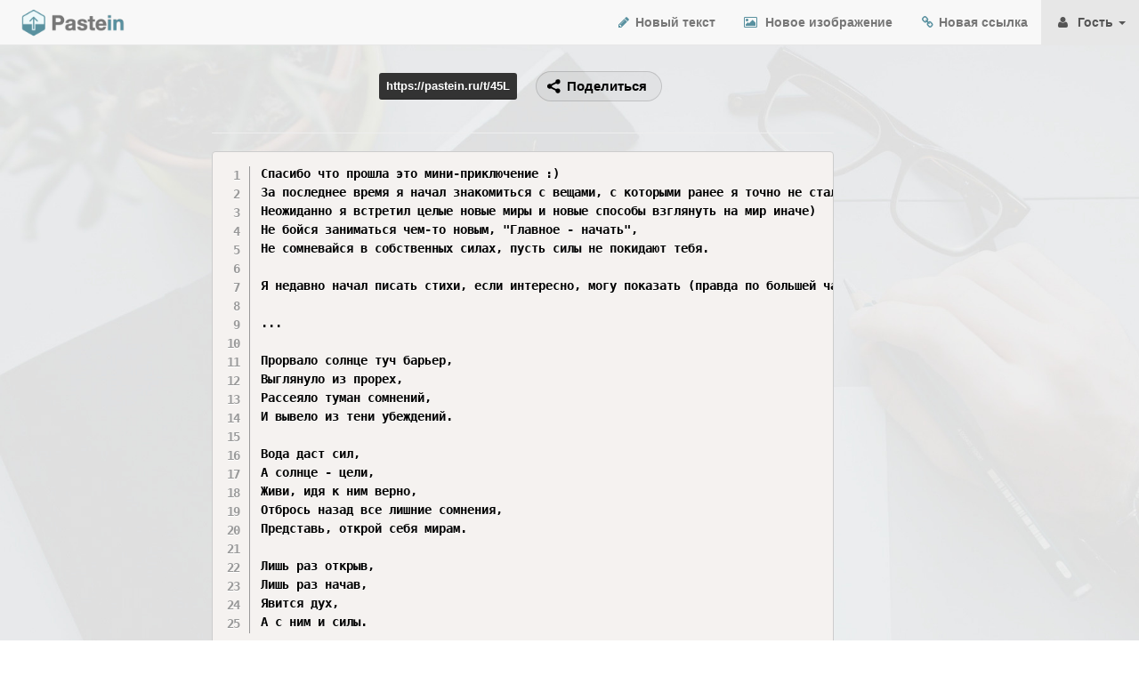

--- FILE ---
content_type: text/html; charset=UTF-8
request_url: https://pastein.ru/t/45L
body_size: 6512
content:
<!DOCTYPE html>
<html lang="ru-RU">
<head>
    <meta charset="UTF-8"/>
    <meta name="viewport" content="width=device-width, initial-scale=1">
        <title>Pastein: Спасибо что прошла это мини-приключение :)
За последнее время я начал знакомиться с вещами, с которыми ранее я</title>
    <link rel="shortcut icon" href="/favicon.ico" />
    <meta name="og:title" content="Pastein: Спасибо что прошла это мини-приключение :)
За последнее время я начал знакомиться с вещами, с которыми ранее я">
<meta name="description" content="Pastein - Безопасный обмен текстом онлайн — загрузите, защитите паролем и поделитесь короткой ссылкой. Pastein работает за секунды!">
<meta name="og:description" content="Pastein - Безопасный обмен текстом онлайн — загрузите, защитите паролем и поделитесь короткой ссылкой. Pastein работает за секунды!">
<meta name="og:image" content="https://pastein.ru/logo_full.png">
<meta name="og:site_name" content="Pastein">
<meta name="og:url" content="https://pastein.ru">
<link href="/css/prism.css" rel="stylesheet">
<link href="/assets/5440a89d/css/bootstrap.css" rel="stylesheet">
<link href="/css/site.css" rel="stylesheet">    <!-- Custom CSS -->
    <link href="/css/landing-page.css?ver=1.1" rel="stylesheet">

    <!-- Custom Fonts -->
    <link href="/font-awesome/css/font-awesome.min.css" rel="stylesheet" type="text/css">

    <!-- Yandex.Metrika counter -->
    <script type="text/javascript" >
    (function(m,e,t,r,i,k,a){m[i]=m[i]||function(){(m[i].a=m[i].a||[]).push(arguments)};
    m[i].l=1*new Date();
    for (var j = 0; j < document.scripts.length; j++) {if (document.scripts[j].src === r) { return; }}
    k=e.createElement(t),a=e.getElementsByTagName(t)[0],k.async=1,k.src=r,a.parentNode.insertBefore(k,a)})
    (window, document, "script", "https://mc.yandex.ru/metrika/tag.js", "ym");

    ym(97788724, "init", {
            clickmap:true,
            trackLinks:true,
            accurateTrackBounce:true
    });
    </script>
    <noscript><div><img src="https://mc.yandex.ru/watch/97788724" style="position:absolute; left:-9999px;" alt="" /></div></noscript>
    <!-- /Yandex.Metrika counter -->

    <!-- Yandex.RTB -->
    <script>window.yaContextCb=window.yaContextCb||[]</script>
    <script src="https://yandex.ru/ads/system/context.js" async></script>
</head>
<body>


    <!-- Rating@Mail.ru counter -->
    <script type="text/javascript">
        var _tmr = _tmr || [];
        _tmr.push({id: "2659742", type: "pageView", start: (new Date()).getTime()});
        (function (d, w, id) {
            if (d.getElementById(id)) return;
            var ts = d.createElement("script"); ts.type = "text/javascript"; ts.async = true; ts.id = id;
            ts.src = (d.location.protocol == "https:" ? "https:" : "http:") + "//top-fwz1.mail.ru/js/code.js";
            var f = function () {var s = d.getElementsByTagName("script")[0]; s.parentNode.insertBefore(ts, s);};
            if (w.opera == "[object Opera]") { d.addEventListener("DOMContentLoaded", f, false); } else { f(); }
        })(document, window, "topmailru-code");
    </script><noscript><div style="position:absolute;left:-10000px;">
            <img src="//top-fwz1.mail.ru/counter?id=2659742;js=na" style="border:0;" height="1" width="1" alt="Рейтинг@Mail.ru" />
        </div></noscript>
    <!-- //Rating@Mail.ru counter -->
<script src="https://yastatic.net/share2/share.js"></script>
    <!-- Navigation -->
    <nav class="navbar navbar-default navbar-fixed-top topnav" role="navigation">
        <div class="container-fluid topnav">
            <!-- Brand and toggle get grouped for better mobile display -->
            <div class="navbar-header">
                <button type="button" class="navbar-toggle" data-toggle="collapse" data-target="#bs-example-navbar-collapse-1">
                    <span class="sr-only">Toggle navigation</span>
                    <span class="icon-bar"></span>
                    <span class="icon-bar"></span>
                    <span class="icon-bar"></span>
                </button>
                <a href="/">
                <img src="/logo_full.png" style="float:left; margin-top: 8px; margin-left: 5px;" height="35" />
                </a>
                <!-- <a class="navbar-brand topnav top-logo-text" href="/">&nbsp;Pastein</a> -->
                
            </div>
            <!-- Collect the nav links, forms, and other content for toggling -->
            <div class="collapse navbar-collapse" id="bs-example-navbar-collapse-1">
                <ul class="nav navbar-nav navbar-right">
                    <li>
                        <a href="/t"><i class="fa fa-pencil fa-fw" style="color: #58909f"></i>&nbsp;Новый текст</a>                    </li>
                    <li>
                        <a href="/i"><i class="fa fa-image fa-fw" style="color: #58909f"></i>&nbsp;&nbsp;Новое изображение</a>                    </li>
                    <li>
                        <a href="/l"><i class="fa fa-link fa-fw" style="color: #58909f"></i>&nbsp;Новая ссылка</a>                    </li>
					<li class="dropdown menu-left-border active">
						<a href="#" class="dropdown-toggle" data-toggle="dropdown">
                            <i class="fa fa-user fa-fw"></i>&nbsp;
															Гость
														<b class="caret"></b>
						</a>
						<ul class="dropdown-menu">
															<li><a href="/login">Войти</a></li>
								<li><a href="/register">Зарегистрироваться</a></li>
													</ul>
					</li>
                </ul>
            </div>
            <!-- /.navbar-collapse -->
        </div>
        <!-- /.container -->
    </nav>



<div class="layout-content" style="padding-bottom: 20px">
    <div class="container-fluid">
        <div class="row">
            <div class="col-lg-12">
                <p>&nbsp;</p>
                <div class="row">
                    <div class="col-lg-2">
                        &nbsp;
                    </div>
                    <div class="form-group col-lg-6 col-xs-12">
                        <div class="row">
                            <div class="text-right col-xs-7 share-link-panel">
                                <span class="share-link">https://pastein.ru/t/45L </span>
                            </div>
                            <div class="text-left col-xs-4">
                                
<div class="ya-share2" data-curtain data-size="m" data-shape="round" data-limit="0" data-more-button-type="long" data-copy="first" data-popup-direction="bottom" data-services="vkontakte,telegram"></div>                            </div>
                        </div>
                    </div>
                </div>
                                                                                <div class="row">
                <div class="col-lg-12">
                    <div class="col-lg-2">
<!-- Yandex.RTB R-A-445148-1 -->
<div id="yandex_rtb_R-A-445148-1"></div>
    <script>
        window.yaContextCb.push(() => {
            Ya.Context.AdvManager.render({
                "blockId": "R-A-445148-1",
                "renderTo": "yandex_rtb_R-A-445148-1"
            })
        })
    </script>
</div>                    <div class="col-lg-7">
                        <div class="central-content-loader">
    <center>
        <div class="loading-spinner">
        </div>
        <p class="lead">Загрузка данных</p>
    </center>
</div>                        <div class="central-content hide">
                            <p><hr /></p>
                                                                                                                                            <p><pre><code class="line-numbers language-none">Спасибо что прошла это мини-приключение :)
За последнее время я начал знакомиться с вещами, с которыми ранее я точно не стал бы заниматься,
Неожиданно я встретил целые новые миры и новые способы взглянуть на мир иначе)
Не бойся заниматься чем-то новым, &quot;Главное - начать&quot;,
Не сомневайся в собственных силах, пусть силы не покидают тебя.

Я недавно начал писать стихи, если интересно, могу показать (правда по большей части они депрессивные)

...

Прорвало солнце туч барьер,
Выглянуло из прорех,
Рассеяло туман сомнений,
И вывело из тени убеждений.

Вода даст сил,
А солнце - цели,
Живи, идя к ним верно,
Отбрось назад все лишние сомнения,
Представь, открой себя мирам.

Лишь раз открыв,
Лишь раз начав,
Явится дух,
А с ним и силы.</code></pre>                                                        <center>
                                <p><img src="[data-uri]" alt="" style=" max-width: 100%;" />
                                    </p>
                            </center>
                        </div>
                    </div>
                    <div class="col-lg-3">
    <!-- Yandex.RTB R-A-445148-8 -->
    <div id="yandex_rtb_R-A-445148-8"></div>
    <script>
    window.yaContextCb.push(() => {
            Ya.Context.AdvManager.renderFeed({
                    blockId: 'R-A-445148-8',
                    renderTo: 'yandex_rtb_R-A-445148-8'
            })
    })
    window.yaContextCb.push(() => {
            Ya.Context.AdvManager.render({
                    "blockId": 'R-A-445148-4',
                    "type": "floorAd",
                    "platform": "touch"
            })
    })
    const feed = document.getElementById('yandex_rtb_R-A-445148-8');
    const callback = (entries) => {
            entries.forEach((entry) => {
                    if (entry.isIntersecting) {
                            Ya.Context.AdvManager.destroy({
                                blockId: 'R-A-445148-4'
                            });
                    }
            });
    };
    const observer = new IntersectionObserver(callback, {
            threshold: 0,
    });
    observer.observe(feed);
    </script>
</div>                    </div>
                </div>
                </div>
            </div>
        </div>
    </div>
</div>

<a  name="contact"></a>
<div class="banner">

    <div class="container">

        <div class="row">
            <div class="col-lg-6">
                <h2>Больше возможностей при <a href="/register">регистрации</a>:</h2>
            </div>
            <div class="col-lg-6">
                <ul class="list-inline banner-social-buttons">
                    <li>
                        <a href="/t" class="btn btn-default btn-lg"><i class="fa fa-pencil fa-fw"></i> <span class="network-name">Тексты</span></a>
                    </li>
                    <li>
                        <a href="/i" class="btn btn-default btn-lg"><i class="fa fa-image fa-fw"></i> <span class="network-name">Изображения</span></a>
                    </li>
                    <li>
                        <a href="/l" class="btn btn-default btn-lg"><i class="fa fa-link fa-fw"></i> <span class="network-name">Ссылки</span></a>
                    </li>
                </ul>
            </div>
        </div>

    </div>
    <!-- /.container -->

</div>
<!-- /.banner -->

<!-- Footer -->
<footer>
    <div class="container">
        <div class="row">
            <div class="col-lg-12">
                <p class="copyright text-center">2026 pastein.ru</p>
            </div>
        </div>
    </div>
</footer>

<script src="/js/prism.js"></script>
<script src="/assets/e9c22607/jquery.js"></script>
<script src="/assets/79fdec1e/yii.js"></script><!-- Bootstrap Core JavaScript -->
<script src="/js/bootstrap.min.js"></script>
<script type="text/javascript">
    $(document).ready(function() {
        setTimeout(
        function()
        {
            $(".central-content-loader").fadeOut(1000);
            $(".central-content-loader").css("display", "none");
            $(".central-content").removeClass("hide");
            $(".central-content").css("display", "none");
            $(".central-content").fadeIn(1000);
        }, 2000);
    });
</script>
</body>
</html>


--- FILE ---
content_type: text/css
request_url: https://pastein.ru/css/site.css
body_size: 978
content:
html,
body {
    height: 100%;
}

.wrap {
    min-height: 100%;
    height: auto;
    margin: 0 auto -41px;
    padding: 0 0 41px;
}

.wrap > .container {
    padding: 70px 15px 20px;
}

.footer {
    height: 41px;
    background-color: #101010;
    border-top: 1px solid #101010;
    padding-top: 10px;
}

.jumbotron {
    text-align: center;
    background-color: transparent;
}

.jumbotron .btn {
    font-size: 21px;
    padding: 14px 24px;
}

.not-set {
    color: #c55;
    font-style: italic;
}

/* add sorting icons to gridview sort links */
a.asc:after, a.desc:after {
    position: relative;
    top: 1px;
    display: inline-block;
    font-family: 'Glyphicons Halflings';
    font-style: normal;
    font-weight: normal;
    line-height: 1;
    padding-left: 5px;
}

a.asc:after {
    content: /*"\e113"*/ "\e151";
}

a.desc:after {
    content: /*"\e114"*/ "\e152";
}

.sort-numerical a.asc:after {
    content: "\e153";
}

.sort-numerical a.desc:after {
    content: "\e154";
}

.sort-ordinal a.asc:after {
    content: "\e155";
}

.sort-ordinal a.desc:after {
    content: "\e156";
}

.grid-view th {
    white-space: nowrap;
}

.hint-block {
    display: block;
    margin-top: 5px;
    color: #999;
}

.error-summary {
    color: #a94442;
    background: #fdf7f7;
    border-left: 3px solid #eed3d7;
    padding: 10px 20px;
    margin: 0 0 15px 0;
}

.l-go-link {
    word-wrap: break-word;
}

.top-login-button {
    border-left: 1px solid #CCCCCC;
}

.top-logo-text {
    font-size: 20px !important;
}

.site-form-header {
    padding-bottom: 30px;
    padding-top: 20px;
}

.recover-password-link {
    font-size: 10px;
    margin: 0px 0px 15px 0px;
    text-decoration: none;
}

.recover-password-link a {
    text-decoration: none;
    color: #777;
}

.recover-password-link:hover a{
    text-decoration: underline;
    color: #777;
}

.login-button, .register-button, .recover-button {
    width: 100%;
}

.login-recovery-text-link {
    font-size: 16px;
    text-decoration: none;
    color: #337ab7;
}

.login-recovery-text-link a {
    text-decoration: none;
    color: #337ab7;
}

.login-recovery-text-link:hover {
    text-decoration: underline;
    color: #337ab7;
}

.register-link, .login-link, .recover-link {
    font-size: 12px;
    margin: 25px 0px 0px 0px;
    text-decoration: none;
    color: #333;
}

.register-link a, .login-link a, .recover-link a {
    text-decoration: none;
    color: #333;
}

.register-link:hover, .login-link:hover, .recover-link:hover {
    text-decoration: underline;
    color: #333;
}

.has-error span {
    color: #a94442;
 }

 .site-form {
    width: 33%;
    min-width: 314px;
 }

 .recovery-text {
    font-size: 16px;
    font-weight: 300;
 }

.site-link a {
    text-decoration: none;
    color: #333;
}

.site-link:hover {
    text-decoration: underline;
    color: #333;
}

.share-link-panel {
    padding: 6px;
}

.share-link {
    padding: 8px 8px 8px 8px;
    font-size: 90%;
    color: #fff;
    background-color: #333;
    border-radius: 3px;
    -webkit-box-shadow: inset 0 -1px 0 rgba(0, 0, 0, 0.25);
    box-shadow: inset 0 -1px 0 rgba(0, 0, 0, 0.25);
}